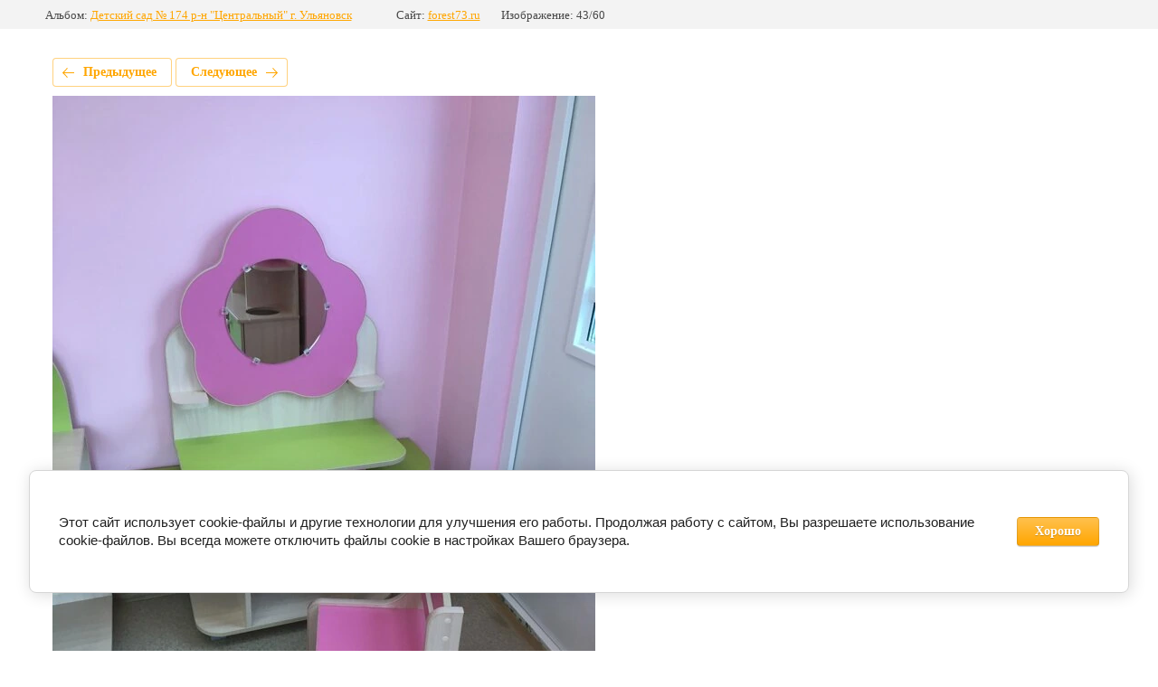

--- FILE ---
content_type: text/html; charset=utf-8
request_url: https://forest73.ru/galereya-nashikh-rabot/photo/605703815
body_size: 2686
content:
			
	
	
	




	






	<!doctype html>
	<html lang="ru">
	<head>
		<meta charset="UTF-8">
		<meta name="robots" content="all"/>
		<title>IMG_8630-27-09-18-11-11</title>
<!-- assets.top -->
<script src="/g/libs/nocopy/1.0.0/nocopy.for.all.js" ></script>
<!-- /assets.top -->

		<meta http-equiv="Content-Type" content="text/html; charset=UTF-8" />
		<meta name="description" content="IMG_8630-27-09-18-11-11" />
		<meta name="keywords" content="IMG_8630-27-09-18-11-11" />
		<meta name="viewport" content="width=device-width, initial-scale=1.0, maximum-scale=1.0, user-scalable=no">
		<meta name="yandex-verification" content="4ce7b2b16bb5e6dd" />
<meta name="google-site-verification" content="ossudt5L0hKWLaNYobB_CTC70uiGlT4DRsjVg9E_EyQ" />

            <!-- 46b9544ffa2e5e73c3c971fe2ede35a5 -->
            <script src='/shared/s3/js/lang/ru.js'></script>
            <script src='/shared/s3/js/common.min.js'></script>
        <link rel='stylesheet' type='text/css' href='/shared/s3/css/calendar.css' /><link rel='stylesheet' type='text/css' href='/shared/highslide-4.1.13/highslide.min.css'/>
<script type='text/javascript' src='/shared/highslide-4.1.13/highslide-full.packed.js'></script>
<script type='text/javascript'>
hs.graphicsDir = '/shared/highslide-4.1.13/graphics/';
hs.outlineType = null;
hs.showCredits = false;
hs.lang={cssDirection:'ltr',loadingText:'Загрузка...',loadingTitle:'Кликните чтобы отменить',focusTitle:'Нажмите чтобы перенести вперёд',fullExpandTitle:'Увеличить',fullExpandText:'Полноэкранный',previousText:'Предыдущий',previousTitle:'Назад (стрелка влево)',nextText:'Далее',nextTitle:'Далее (стрелка вправо)',moveTitle:'Передвинуть',moveText:'Передвинуть',closeText:'Закрыть',closeTitle:'Закрыть (Esc)',resizeTitle:'Восстановить размер',playText:'Слайд-шоу',playTitle:'Слайд-шоу (пробел)',pauseText:'Пауза',pauseTitle:'Приостановить слайд-шоу (пробел)',number:'Изображение %1/%2',restoreTitle:'Нажмите чтобы посмотреть картинку, используйте мышь для перетаскивания. Используйте клавиши вперёд и назад'};</script>
<link rel="icon" href="/favicon.png" type="image/png">

<link rel='stylesheet' type='text/css' href='/t/images/__csspatch/3/patch.css'/>

<!--s3_require-->
<link rel="stylesheet" href="/g/basestyle/1.0.1/gallery2/gallery2.css" type="text/css"/>
<link rel="stylesheet" href="/g/basestyle/1.0.1/cookie.message/cookie.message.css" type="text/css"/>
<link rel="stylesheet" href="/g/basestyle/1.0.1/gallery2/gallery2.orange.css" type="text/css"/>
<script type="text/javascript" src="/g/basestyle/1.0.1/gallery2/gallery2.js" async></script>
<link rel="stylesheet" href="/g/basestyle/1.0.1/cookie.message/cookie.message.orange.css" type="text/css"/>
<script type="text/javascript" src="/g/basestyle/1.0.1/cookie.message/cookie.message.js" async></script>
<!--/s3_require-->

	</head>
	<body>
		<div class="g-page g-page-gallery2 g-page-gallery2--photo">

		
		
			<div class="g-panel g-panel--fill g-panel--no-rounded g-panel--fixed-top">
	<div class="g-gallery2-info ">
					<div class="g-gallery2-info__item">
				<div class="g-gallery2-info__item-label">Альбом:</div>
				<a href="/galereya-nashikh-rabot/album/detskiy-sad-tsentralnyy" class="g-gallery2-info__item-value">Детский сад  № 174 р-н "Центральный" г. Ульяновск</a>
			</div>
				<div class="g-gallery2-info__item">
			<div class="g-gallery2-info__item-label">Сайт:</div>
			<a href="//forest73.ru" class="g-gallery2-info__item-value">forest73.ru</a>

			<div class="g-gallery2-info__item-label">Изображение: 43/60</div>
		</div>
	</div>
</div>
			<h1></h1>
			
										
										
			
			
			<a href="/galereya-nashikh-rabot/photo/605703615" class="g-button g-button--invert g-button--arr-left">Предыдущее</a>
			<a href="/galereya-nashikh-rabot/photo/605704015" class="g-button g-button--invert g-button--arr-right">Следующее</a>

			
			<div class="g-gallery2-preview ">
	<img src="/thumb/2/5p5w8S4xwu65AAxia8NGtQ/1000r800/d/img_8630-27-09-18-11-11.jpg">
</div>

			
			<a href="/galereya-nashikh-rabot/photo/605703615" class="g-gallery2-thumb g-gallery2-thumb--prev">
	<span class="g-gallery2-thumb__image"><img src="/thumb/2/X2hk5iTAb78C0mmYPUpsGA/200r200/d/img_8631-27-09-18-11-11.jpg"></span>
	<span class="g-link g-link--arr-left">Предыдущее</span>
</a>
			
			<a href="/galereya-nashikh-rabot/photo/605704015" class="g-gallery2-thumb g-gallery2-thumb--next">
	<span class="g-gallery2-thumb__image"><img src="/thumb/2/00D73K2KSU5fXLUAMH9wnA/200r200/d/img_8629-27-09-18-11-11.jpg"></span>
	<span class="g-link g-link--arr-right">Следующее</span>
</a>
			
			<div class="g-line"><a href="/galereya-nashikh-rabot/album/detskiy-sad-tsentralnyy" class="g-button g-button--invert">Вернуться в галерею</a></div>

		
			</div>

	
<!-- assets.bottom -->
<!-- </noscript></script></style> -->
<script src="/my/s3/js/site.min.js?1768978399" ></script>
<script >/*<![CDATA[*/
var megacounter_key="26bee42dc25216a6933144a6f904e2b2";
(function(d){
    var s = d.createElement("script");
    s.src = "//counter.megagroup.ru/loader.js?"+new Date().getTime();
    s.async = true;
    d.getElementsByTagName("head")[0].appendChild(s);
})(document);
/*]]>*/</script>


					<!--noindex-->
		<div id="s3-cookie-message" class="s3-cookie-message-wrap">
			<div class="s3-cookie-message">
				<div class="s3-cookie-message__text">
					<p>Этот сайт использует cookie-файлы и другие технологии для улучшения его работы. Продолжая работу с сайтом, Вы разрешаете использование cookie-файлов. Вы всегда можете отключить файлы cookie в настройках Вашего браузера.</p>
				</div>
				<div class="s3-cookie-message__btn">
					<div id="s3-cookie-message__btn" class="g-button">
						Хорошо
					</div>
				</div>
			</div>
		</div>
		<!--/noindex-->
	
<script >/*<![CDATA[*/
$ite.start({"sid":1545573,"vid":1553513,"aid":1836184,"stid":4,"cp":21,"active":true,"domain":"forest73.ru","lang":"ru","trusted":false,"debug":false,"captcha":3,"onetap":[{"provider":"vkontakte","provider_id":"51967331","code_verifier":"3lTZYZMYT0hY2hQjEkhlNDZYkzOMjmwIhWORFjxZDwW"}]});
/*]]>*/</script>
<!-- /assets.bottom -->
</body>
	</html>


--- FILE ---
content_type: text/css
request_url: https://forest73.ru/t/images/__csspatch/3/patch.css
body_size: 1205
content:
html .shop2-product-btn { background-color: rgb(167, 200, 52); }
html .site-path-wrap a { border-bottom-color: rgb(0, 0, 0); }
html a { color: rgb(167, 200, 52); }
html .header-top-wrapper { background-color: rgba(114, 103, 91, 0.67); }
html .menu-top-wrapper .menu-top > li a { color: rgb(255, 255, 255); }
@media (min-width: 581px) { html .menu-top-wrapper .menu-top > li a:hover { color: rgb(0, 0, 0); } }
@media (min-width: 581px) { html .menu-top-wrapper .menu-top > li a:hover span { border-bottom-color: rgb(0, 0, 0); } }
html .cart-mini-wrapper .title-cart-mini { color: rgb(255, 255, 255); }
html .cart-mini-wrapper .title-cart-mini.empty { background-image: url("./2617b4d92a08218c2392a53f9dc5913f.svg"); }
html .cart-mini-wrapper .shop2-cart-mini .cart-mini-buttons a { background-color: rgb(167, 200, 52); }
html .cart-mini-wrapper .shop2-cart-mini .cart-mini-buttons a:hover { background-color: rgb(255, 52, 81); }
html .user-flags-wrapper .action-flag { background-color: rgb(255, 250, 228); }
html .user-flags-wrapper .action-flag { color: rgb(114, 103, 91); }
html .user-flags-wrapper .action-flag .icon::before { background-image: url("./78831ed8c7b920480be77e4224c58440.jpeg"); }
html .user-flags-wrapper .payment-flag { background-color: rgb(255, 250, 228); }
html .user-flags-wrapper .payment-flag { color: rgb(114, 103, 91); }
html .shop-folder-items-wr { background-color: rgb(167, 200, 52); }
html .shop-folder-items-wr .shop-folder-fixed.fixed { background-color: rgb(167, 200, 52); }
html .shop-folder-items-wr .folders-shared ul li a:hover { color: rgb(167, 200, 52); }
html .shop-folder-items-wr .folders-shared ul li a:hover span { border-top-color: rgb(0, 0, 0); }
html .shop-folder-items-wr .folders-shared ul li a:hover span { border-right-color: rgb(0, 0, 0); }
html .shop-folder-items-wr .folders-shared ul li a:hover span { border-bottom-color: rgb(0, 0, 0); }
html .shop-folder-items-wr .folders-shared ul li a:hover span { border-left-color: rgb(0, 0, 0); }
html .shop-search-wrapper .search-shop-button { background-image: url("./0b38d2894cd1d487a4a93d1f92c74643.svg"); }
html .slider-main-wrapper .slide-text-wr .title-slide { color: rgb(137, 137, 137); }
html .right-cols-wr .action-col-bottom .button-action { background-color: rgb(167, 200, 52); }
html .right-cols-wr .action-col-bottom .button-action:hover { background-color: rgb(197, 197, 197); }
html .right-cols-wr .action-col-bottom .button-action:active { background-color: rgb(167, 200, 52); }
html .folders-blocks-wr .folder-block-item:hover { background-color: rgb(167, 200, 52); }
html .folders-blocks-wr .folder-block-item .folder-name::before { background-image: url("./beb3b0ebd0224aa2e9962056506ccab7.svg"); }
html .work-block-wrapper { background-color: rgb(167, 200, 52); }
html .main-editing-block-wr .editing-left-item .title-item { color: rgba(167, 200, 52, 0.5); }
html .main-editing-block-wr .editing-left-item .button-item { background-color: rgb(167, 200, 52); }
html .main-editing-block-wr .editing-left-item .button-item:hover { background-color: rgba(167, 200, 52, 0.5); }
@media (max-width: 479px) { html .main-editing-block-wr .editing-left-item .button-item { background-image: url("./965938b05fc8e01b211a24942c50d78b.svg"); } }
html .site-footer-contacts-wr .more-in-map { color: rgb(255, 52, 81); }
html .site-footer-contacts-wr .more-in-map::before { background-image: url("./bdc1f595296891512b82a788f8d22257.svg"); }
html .site-footer-contacts-wr .more-in-map > span { border-bottom-color: rgb(0, 0, 0); }
html .site-footer .go-up-button { background-color: rgb(167, 200, 52); }
html .footer-form-wrapper .footer-form-right .tpl-anketa .tpl-field-button button { background-color: rgb(167, 200, 52); }
@media (max-width: 479px) { html .footer-form-wrapper .footer-form-right .tpl-anketa .tpl-field-button button { background-image: url("./965938b05fc8e01b211a24942c50d78b.svg"); } }
html .footer-form-wrapper .footer-form-right .tpl-anketa .tpl-field-button button:hover { background-color: rgba(167, 200, 52, 0.5); }
html .footer-form-wrapper .footer-form-right .tpl-anketa .tpl-field-button button:active { background-color: rgb(167, 200, 52); }
html .footer-bottom-wr { background-color: rgba(114, 103, 91, 0.67); }
html .footer-bottom-wr .site-name-wr { color: rgb(255, 255, 255); }
html .shop-filter-wrapper .shop-sorting-panel .filter-open-button { background-color: rgb(167, 200, 52); }
html .shop-filter-wrapper .shop-sorting-panel .filter-open-button:hover { background-color: rgb(255, 52, 81); }
html .shop-filter-wrapper .shop-sorting-panel .views-buttons a.active.thumbs span::before { border-top-color: rgb(255, 52, 81); }
html .shop-filter-wrapper .shop-sorting-panel .views-buttons a.active.thumbs span::before { border-right-color: rgb(255, 52, 81); }
html .shop-filter-wrapper .shop-sorting-panel .views-buttons a.active.thumbs span::before { border-bottom-color: rgb(255, 52, 81); }
html .shop-filter-wrapper .shop-sorting-panel .views-buttons a.active.thumbs span::before { border-left-color: rgb(255, 52, 81); }
html .shop-filter-wrapper .shop-sorting-panel .views-buttons a.active.thumbs span::after { border-top-color: rgb(255, 52, 81); }
html .shop-filter-wrapper .shop-sorting-panel .views-buttons a.active.thumbs span::after { border-right-color: rgb(255, 52, 81); }
html .shop-filter-wrapper .shop-sorting-panel .views-buttons a.active.thumbs span::after { border-bottom-color: rgb(255, 52, 81); }
html .shop-filter-wrapper .shop-sorting-panel .views-buttons a.active.thumbs span::after { border-left-color: rgb(255, 52, 81); }
html .left-subpages-categories-wr .first-page-item { background-color: rgb(114, 103, 91); }
html .left-subpages-categories-wr .folder-left li.s3-menu-allin-has > a:hover .arrow-item { background-image: url("./831cfee3177290d0a0e38946b0d2348d.svg"); }
html .left-subpages-categories-wr .folder-left > li a:hover { color: rgb(167, 200, 52); }
html a.shop2-btn { background-color: rgb(167, 200, 52); }
html a.shop2-btn:hover { background-color: rgb(255, 52, 81); }
html .g-img__count { background-color: rgb(167, 200, 52); }
html a.g-img__caption { color: rgb(114, 103, 91); }


--- FILE ---
content_type: text/javascript
request_url: https://counter.megagroup.ru/26bee42dc25216a6933144a6f904e2b2.js?r=&s=1280*720*24&u=https%3A%2F%2Fforest73.ru%2Fgalereya-nashikh-rabot%2Fphoto%2F605703815&t=IMG_8630-27-09-18-11-11&fv=0,0&en=1&rld=0&fr=0&callback=_sntnl1769031435563&1769031435563
body_size: 85
content:
//:1
_sntnl1769031435563({date:"Wed, 21 Jan 2026 21:37:15 GMT", res:"1"})